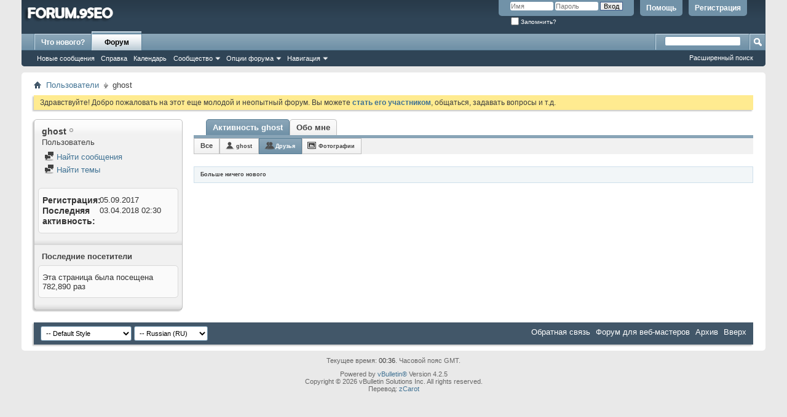

--- FILE ---
content_type: text/html; charset=utf-8
request_url: http://forum.9seo.ru/members/23207-ghost?s=8650fb842b8785bb33fd961f05798321&tab=activitystream&type=friends
body_size: 8303
content:
<!DOCTYPE html PUBLIC "-//W3C//DTD XHTML 1.0 Transitional//EN" "http://www.w3.org/TR/xhtml1/DTD/xhtml1-transitional.dtd">
<html xmlns="http://www.w3.org/1999/xhtml" dir="ltr" lang="ru" id="vbulletin_html">
<head>
	<meta http-equiv="Content-Type" content="text/html; charset=utf-8" />
<meta id="e_vb_meta_bburl" name="vb_meta_bburl" content="http://forum.9seo.ru" />
<base href="http://forum.9seo.ru/" /><!--[if IE]></base><![endif]-->
<meta name="generator" content="vBulletin 4.2.5" />

	<link rel="Shortcut Icon" href="favicon.ico" type="image/x-icon" />


		<meta name="keywords" content="" />
		<meta name="description" content="" />





<script type="text/javascript">
<!--
	if (typeof YAHOO === 'undefined') // Load ALL YUI Local
	{
		document.write('<script type="text/javascript" src="clientscript/yui/yuiloader-dom-event/yuiloader-dom-event.js?v=425"><\/script>');
		document.write('<script type="text/javascript" src="clientscript/yui/connection/connection-min.js?v=425"><\/script>');
		var yuipath = 'clientscript/yui';
		var yuicombopath = '';
		var remoteyui = false;
	}
	else	// Load Rest of YUI remotely (where possible)
	{
		var yuipath = 'clientscript/yui';
		var yuicombopath = '';
		var remoteyui = true;
		if (!yuicombopath)
		{
			document.write('<script type="text/javascript" src="clientscript/yui/connection/connection-min.js?v=425"><\/script>');
		}
	}
	var SESSIONURL = "s=ef3b98da0a93cfdef624f84cbec926b7&";
	var SECURITYTOKEN = "guest";
	var IMGDIR_MISC = "images/misc";
	var IMGDIR_BUTTON = "images/buttons";
	var vb_disable_ajax = parseInt("0", 10);
	var SIMPLEVERSION = "425";
	var BBURL = "http://forum.9seo.ru";
	var LOGGEDIN = 0 > 0 ? true : false;
	var THIS_SCRIPT = "member";
	var RELPATH = "members/23207-ghost?tab=activitystream&amp;type=friends";
	var PATHS = {
		forum : "",
		cms   : "",
		blog  : ""
	};
	var AJAXBASEURL = "http://forum.9seo.ru/";
// -->
</script>
<script type="text/javascript" src="http://forum.9seo.ru/clientscript/vbulletin-core.js?v=425"></script>





	<link rel="stylesheet" type="text/css" href="css.php?styleid=1&amp;langid=3&amp;d=1519723386&amp;td=ltr&amp;sheet=bbcode.css,editor.css,popupmenu.css,reset-fonts.css,vbulletin.css,vbulletin-chrome.css,vbulletin-formcontrols.css," />

	<!--[if lt IE 8]>
	<link rel="stylesheet" type="text/css" href="css.php?styleid=1&amp;langid=3&amp;d=1519723386&amp;td=ltr&amp;sheet=popupmenu-ie.css,vbulletin-ie.css,vbulletin-chrome-ie.css,vbulletin-formcontrols-ie.css,editor-ie.css" />
	<![endif]-->


	<title>Просмотр профиля: ghost - 9SEO форум</title>
	
	<script type="text/javascript" src="clientscript/vbulletin_quick_edit_generic.js?v=425"></script>
	<script type="text/javascript" src="clientscript/vbulletin_quick_edit_visitormessage.js?v=425"></script>
	<script type="text/javascript" src="clientscript/vbulletin_activitystream.js?v=425"></script>
	<script type="text/javascript">

	<!--
	var isIE7 = navigator.userAgent.toLowerCase().indexOf('msie 7') != -1;
	var isIE = navigator.userAgent.toLowerCase().indexOf('msie') != -1;
	var isIE6 = navigator.userAgent.toLowerCase().indexOf('msie 6') != -1;
	var THISUSERID = 23207;


	vB_XHTML_Ready.subscribe(init_PostBits_Lite);

	function init_PostBits_Lite()
	{
		var postbits = YAHOO.util.Dom.getElementsByClassName("postbit_lite", "li", "postlist");
		for (var i = 0; i < postbits.length; i++)
		{
			new PostBit_Lite(postbits[i]);
		}
	}

	function PostBit_Lite(postbit)
	{
		this.postbit = YAHOO.util.Dom.get(postbit);
		this.postid = postbit.id.substr("piccom_".length);
		this.inlinemod = new InlineModControl(this.postbit, this.postid, "imodsel");
	}

	function getParentElement(starterElement, classPattern, testTagName) {
		var currElement = starterElement;
		var foundElement = null;
		while(!foundElement && (currElement = currElement.parentNode)) {
			if ((classPattern && (currElement.className.indexOf(classPattern) != -1)) || (testTagName && (testTagName.toLowerCase() == currElement.tagName.toLowerCase()))) 
			{
				foundElement = currElement;
			}
		}
		//go up the parentNode tree until found element with matching className
		return foundElement;
	}

	//getParentElement
	function tabViewPicker(anchorObject) {
		var clickedTabId = null;
		var tabtree = getParentElement(anchorObject,"tabslight");
		var anchorInventory = tabtree.getElementsByTagName("a");

		var tabIds = [];
		for (var i=0; (currAnchor = anchorInventory[i]); i++) {
			var anchorId = currAnchor.href.substring(currAnchor.href.indexOf("#") + 1, currAnchor.href.length);
			var parentDd = getParentElement(currAnchor,null,"dd");
			if (currAnchor == anchorObject) {
				clickedTabId = anchorId;
				parentDd.className = "userprof_module";
			}
			else
			{
				parentDd.className = "userprof_moduleinactive";
			}
			tabIds.push(anchorId);
		}
	
		//loop thru anchors to gather all tab IDs and set appropriate selected status
		for (var j=0; (currTabId = tabIds[j]); j++) {
			var elem = document.getElementById("view-" + currTabId);
			if (!elem) {continue;}
			if (currTabId == clickedTabId) {
				//elem.className="selected_view_section";
				YAHOO.util.Dom.replaceClass(elem, "view_section", "selected_view_section");
			}
			else
			{
				//elem.className="view_section";
				YAHOO.util.Dom.replaceClass(elem, "selected_view_section", "view_section");
			}
		}

		//set appropriate status on all tabs.
		return false;
	}
	//-->
    </script>

	

	

	
		<link rel="stylesheet" type="text/css" href="css.php?styleid=1&amp;langid=3&amp;d=1519723386&amp;td=ltr&amp;sheet=activitystream.css,sidebar.css,forumbits.css,postbit.css,postbit-lite.css,showthread.css,member.css,user,23207" />
	

	<style type="text/css"></style>

	<!--[if lt IE 8]><link rel="stylesheet" type="text/css" href="css.php?styleid=1&amp;langid=3&amp;d=1519723386&amp;td=ltr&amp;sheet=sidebar-ie.css,member-ie.css,postbit-lite-ie.css" /><![endif]-->

	

	
		<link rel="stylesheet" type="text/css" href="css.php?userid=23207&amp;cssuid=0&amp;d=1769906182&amp;td=ltr&amp;styleid=0&amp;sheet=userprofile.css" />
		<link rel="stylesheet" type="text/css" href="css.php?styleid=1&amp;langid=3&amp;d=1519723386&amp;td=ltr&amp;sheet=additional.css" />

	
</head>

<body>
	<div class="above_body"> <!-- closing tag is in template navbar -->
<div id="header" class="floatcontainer doc_header">
	<div><a name="top" href="http://forum.9seo.ru" class="logo-image"><img src="images/misc/vbulletin4_logo.png" alt="" /></a></div>
	<div id="toplinks" class="toplinks">
		
			<ul class="nouser">
			
				<li><a href="register.php?s=ef3b98da0a93cfdef624f84cbec926b7" rel="nofollow">Регистрация</a></li>
			
				<li><a rel="help" href="faq.php?s=ef3b98da0a93cfdef624f84cbec926b7">Помощь</a></li>
				<li>
			<script type="text/javascript" src="clientscript/vbulletin_md5.js?v=425"></script>
			<form id="navbar_loginform" action="login.php?s=ef3b98da0a93cfdef624f84cbec926b7&amp;do=login" method="post" onsubmit="md5hash(vb_login_password, vb_login_md5password, vb_login_md5password_utf, 0)">
				<fieldset id="logindetails" class="logindetails">
					<div>
						<div>
					<input type="text" class="textbox default-value" name="vb_login_username" id="navbar_username" size="10" accesskey="u" tabindex="101" value="Имя" />
					<input type="password" class="textbox" tabindex="102" name="vb_login_password" id="navbar_password" size="10" />
					<input type="text" class="textbox default-value" tabindex="102" name="vb_login_password_hint" id="navbar_password_hint" size="10" value="Пароль" style="display:none;" />
					<input type="submit" class="loginbutton" tabindex="104" value="Вход" title="Введите ваше имя пользователя и пароль, чтобы войти, или нажмите кнопку 'Регистрация', чтобы зарегистрироваться." accesskey="s" />
						</div>
					</div>
				</fieldset>
				<div id="remember" class="remember">
					<label for="cb_cookieuser_navbar"><input type="checkbox" name="cookieuser" value="1" id="cb_cookieuser_navbar" class="cb_cookieuser_navbar" accesskey="c" tabindex="103" /> Запомнить?</label>
				</div>

				<input type="hidden" name="s" value="ef3b98da0a93cfdef624f84cbec926b7" />
				<input type="hidden" name="securitytoken" value="guest" />
				<input type="hidden" name="do" value="login" />
				<input type="hidden" name="vb_login_md5password" />
				<input type="hidden" name="vb_login_md5password_utf" />
			</form>
			<script type="text/javascript">
			YAHOO.util.Dom.setStyle('navbar_password_hint', "display", "inline");
			YAHOO.util.Dom.setStyle('navbar_password', "display", "none");
			vB_XHTML_Ready.subscribe(function()
			{
			//
				YAHOO.util.Event.on('navbar_username', "focus", navbar_username_focus);
				YAHOO.util.Event.on('navbar_username', "blur", navbar_username_blur);
				YAHOO.util.Event.on('navbar_password_hint', "focus", navbar_password_hint);
				YAHOO.util.Event.on('navbar_password', "blur", navbar_password);
			});
			
			function navbar_username_focus(e)
			{
			//
				var textbox = YAHOO.util.Event.getTarget(e);
				if (textbox.value == 'Имя')
				{
				//
					textbox.value='';
					textbox.style.color='#000000';
				}
			}

			function navbar_username_blur(e)
			{
			//
				var textbox = YAHOO.util.Event.getTarget(e);
				if (textbox.value == '')
				{
				//
					textbox.value='Имя';
					textbox.style.color='#777777';
				}
			}
			
			function navbar_password_hint(e)
			{
			//
				var textbox = YAHOO.util.Event.getTarget(e);
				
				YAHOO.util.Dom.setStyle('navbar_password_hint', "display", "none");
				YAHOO.util.Dom.setStyle('navbar_password', "display", "inline");
				YAHOO.util.Dom.get('navbar_password').focus();
			}

			function navbar_password(e)
			{
			//
				var textbox = YAHOO.util.Event.getTarget(e);
				
				if (textbox.value == '')
				{
					YAHOO.util.Dom.setStyle('navbar_password_hint', "display", "inline");
					YAHOO.util.Dom.setStyle('navbar_password', "display", "none");
				}
			}
			</script>
				</li>
				
			</ul>
		
	</div>
	<div class="ad_global_header">
		
		
	</div>
	<hr />
</div>
	<div id="navbar" class="navbar">
	<ul id="navtabs" class="navtabs floatcontainer">
		
		
	
		<li  id="vbtab_whatsnew">
			<a class="navtab" href="activity.php?s=ef3b98da0a93cfdef624f84cbec926b7">Что нового?</a>
		</li>
		
		

	
		<li class="selected" id="vbtab_forum">
			<a class="navtab" href="/">Форум</a>
		</li>
		
		
			<ul class="floatcontainer">
				
					
						
							<li id="vbflink_newposts"><a href="search.php?s=ef3b98da0a93cfdef624f84cbec926b7&amp;do=getnew&amp;contenttype=vBForum_Post">Новые сообщения</a></li>
						
					
				
					
						
							<li id="vbflink_faq"><a href="faq.php?s=ef3b98da0a93cfdef624f84cbec926b7">Справка</a></li>
						
					
				
					
						
							<li id="vbflink_calendar"><a href="calendar.php?s=ef3b98da0a93cfdef624f84cbec926b7">Календарь</a></li>
						
					
				
					
						<li class="popupmenu" id="vbmenu_community">
							<a href="javascript://" class="popupctrl">Сообщество</a>
							<ul class="popupbody popuphover">
								
									<li id="vbclink_members"><a href="memberlist.php?s=ef3b98da0a93cfdef624f84cbec926b7">Список пользователей</a></li>
								
							</ul>
						</li>
					
				
					
						<li class="popupmenu" id="vbmenu_actions">
							<a href="javascript://" class="popupctrl">Опции форума</a>
							<ul class="popupbody popuphover">
								
									<li id="vbalink_mfr"><a href="forumdisplay.php?s=ef3b98da0a93cfdef624f84cbec926b7&amp;do=markread&amp;markreadhash=guest">Все разделы прочитаны</a></li>
								
							</ul>
						</li>
					
				
					
						<li class="popupmenu" id="vbmenu_qlinks">
							<a href="javascript://" class="popupctrl">Навигация</a>
							<ul class="popupbody popuphover">
								
									<li id="vbqlink_posts"><a href="search.php?s=ef3b98da0a93cfdef624f84cbec926b7&amp;do=getdaily&amp;contenttype=vBForum_Post">Сообщения за день</a></li>
								
									<li id="vbqlink_leaders"><a href="showgroups.php?s=ef3b98da0a93cfdef624f84cbec926b7">Руководство сайта</a></li>
								
							</ul>
						</li>
					
				
			</ul>
		

		
	</ul>
	
		<div id="globalsearch" class="globalsearch">
			<form action="search.php?s=ef3b98da0a93cfdef624f84cbec926b7&amp;do=process" method="post" id="navbar_search" class="navbar_search">
				
				<input type="hidden" name="securitytoken" value="guest" />
				<input type="hidden" name="do" value="process" />
				<span class="textboxcontainer"><span><input type="text" value="" name="query" class="textbox" tabindex="99"/></span></span>
				<span class="buttoncontainer"><span><input type="image" class="searchbutton" src="images/buttons/search.png" name="submit" onclick="document.getElementById('navbar_search').submit;" tabindex="100"/></span></span>
			</form>
			<ul class="navbar_advanced_search">
				<li><a href="search.php?s=ef3b98da0a93cfdef624f84cbec926b7" accesskey="4">Расширенный поиск</a></li>
				
			</ul>
		</div>
	
</div>
</div><!-- closing div for above_body -->

<div class="body_wrapper">
<div id="breadcrumb" class="breadcrumb">
	<ul class="floatcontainer">
		<li class="navbithome"><a href="/?s=ef3b98da0a93cfdef624f84cbec926b7" accesskey="1"><img src="images/misc/navbit-home.png" alt="Главная" /></a></li>
		
	<li class="navbit"><a href="memberlist.php?s=ef3b98da0a93cfdef624f84cbec926b7">Пользователи</a></li>

		
	<li class="navbit lastnavbit"><span>ghost</span></li>

	</ul>
	<hr />
</div>





	<form action="profile.php?do=dismissnotice" method="post" id="notices" class="notices">
		<input type="hidden" name="do" value="dismissnotice" />
		<input type="hidden" name="s" value="s=ef3b98da0a93cfdef624f84cbec926b7&amp;" />
		<input type="hidden" name="securitytoken" value="guest" />
		<input type="hidden" id="dismiss_notice_hidden" name="dismiss_noticeid" value="" />
		<input type="hidden" name="url" value="" />
		<ol>
			<li class="restore" id="navbar_notice_1">
	
	Здравствуйте! Добро пожаловать на этот еще молодой и неопытный форум. Вы можете <a href="register.php?s=ef3b98da0a93cfdef624f84cbec926b7" target="_blank"><b>стать его участником</b></a>, общаться, задавать вопросы и т.д.
</li>
		</ol>
	</form>

	
	<div class="member_content userprof fullwidth" style="display:block;float:left" id="member_content">
		<div class="profile_widgets member_summary userprof_moduleinactive userprof_moduleinactive_border sidebarleft" id="sidebar_container">
			<div class="block mainblock moduleinactive_bg">
				<h1 class="blocksubhead prof_blocksubhead">
					
					<span id="userinfo">
						<span class="member_username">ghost</span>
						<span class="member_status"><img class="inlineimg onlinestatus" src="images/statusicon/user-offline.png" alt="ghost вне форума" border="0" />
</span>
						
							<br />
							<span class="usertitle">Пользователь</span>
						
						
						
					</span>
				</h1>
				<div id="userinfoblock" class="floatcontainer">
					
					<ul id="usermenu" class="usermenu">
						
						
						
						
						
						
						
						<li><a href="search.php?s=ef3b98da0a93cfdef624f84cbec926b7&amp;do=finduser&amp;userid=23207&amp;contenttype=vBForum_Post&amp;showposts=1"><img src="images/site_icons/forum.png" alt="Найти сообщения" class="inlineimg" /> Найти сообщения</a></li>
						<li><a href="search.php?s=ef3b98da0a93cfdef624f84cbec926b7&amp;do=finduser&amp;userid=23207&amp;starteronly=1&amp;contenttype=vBForum_Thread"><img src="images/site_icons/forum.png" alt="Найти темы" class="inlineimg" /> Найти темы</a></li>
						
						
						
					</ul>
				</div>
			</div>
		  
		  
		  <!-- stats_mini -->
<div id="view-stats_mini" class="subsection block">
	<div class="mini_stats blockbody userprof_content userprof_content_border">
	<div class="userinfo " >
		<h5 class="blocksubhead userprof_blocksubhead smaller">Мини-статистика</h5>
		<div class="blockrow member_blockrow">

			<dl class="stats">
				<dt>Регистрация</dt>
				<dd> 05.09.2017</dd>
			</dl>
	
	
	<dl class="stats">
		<dt>Последняя активность</dt>
		<dd> 03.04.2018 <span class="time">02:30</span></dd>
	</dl>
	

			
			
		</div>
	</div><!-- blockbody -->
</div><!-- widget block mini_stats -->
</div>
<div class="underblock"></div>
<!-- / stats_mini -->
		  
		  
		  
		  
		  
		  
		  
		  <!-- visitors -->
<div id="view-visitors" class="subsection block">
	<div class="visitors">
	<h5 class="blocksubhead userprof_blocksubhead smaller">Последние посетители</h5>
	<div class="blockbody userprof_content userprof_content_border">
		<div class="blockrow member_blockrow">
			
			<span class="totalvisits">Эта страница была посещена <strong>782,890</strong> раз</span>
		</div>
	</div>
</div>
</div>
<div class="underblock"></div>
<!-- / visitors -->
		  
		  
		</div>
		<div class="member_tabs contentright" id="userprof_content_container">

			<div class="tabbackground" id="profile_tabs">
				<div class="floatleft" id="tab_container">
					<dl class="tabslight">
						<dt>Tab Content</dt>
						
						<dd class="userprof_module" ><a id="activitystream-tab" href="members/23207-ghost?s=ef3b98da0a93cfdef624f84cbec926b7&amp;tab=activitystream#activitystream" onclick="return tabViewPicker(this);">Активность ghost</a></dd>
						
						<dd class="userprof_moduleinactive" ><a id="aboutme-tab" href="members/23207-ghost?s=ef3b98da0a93cfdef624f84cbec926b7&amp;tab=aboutme#aboutme" onclick="return tabViewPicker(this);">Обо мне</a></dd>
						
						
						
						
					</dl>
				</div>
				
					
				
				<div class="memberprofiletabunder"></div>
			</div>

			<div class="profile_content userprof">
				<div id="view-activitystream" class="selected_view_section">
					<script type="text/javascript">
<!--
	var activity_stream_options = {
		'type'        : 'member',
		'mindateline' : '0',
		'maxdateline' : '0',
		'minscore'    : '0',
		'minid'       : '',
		'maxid'       : '',
		'count'       : '0',
		'totalcount'  : '0',
		'perpage'     : '30',
		'refresh'     : '1'
	};
// -->
</script>
<div class="activitystream_block">
	<div id="activity_tab_container">
		<div>
			<dl class="as-tabs">
				<dt>Tab Content</dt>
				<dd id="asall" class=""><div><a href="members/23207-ghost?s=ef3b98da0a93cfdef624f84cbec926b7&amp;tab=activitystream&amp;type=all">Все</a></div></dd>
				<dd id="asuser" class=""><div><a href="members/23207-ghost?s=ef3b98da0a93cfdef624f84cbec926b7&amp;tab=activitystream&amp;type=user">ghost</a></div></dd>
				<dd id="asfriend" class="selected"><div><a href="members/23207-ghost?s=ef3b98da0a93cfdef624f84cbec926b7&amp;tab=activitystream&amp;type=friends">Друзья</a></div></dd>
				
				<dd id="asphoto" class=""><div><a href="members/23207-ghost?s=ef3b98da0a93cfdef624f84cbec926b7&amp;tab=activitystream&amp;type=photos">Фотографии</a></div></dd>
			</dl>
		</div>
	</div>
	
	<div id="newactivity_container" class="newactivity hidden userprof_headers userprof_headers_border">
		<span id="newactivitylink">Новая активность (<span id="newactivitycount"></span>)</span>
	</div>	
	
	<div id="newactivity_nomore" class="newactivity hidden userprof_headers userprof_headers_border">
		<span>Пожалуйста, перезагрузите эту страницу, чтобы увидеть 200+ новых элементов ленты активности.</span>
	</div>	

	<ul id="activitylist">
		<li id="olderactivity" class="hidden">
			<div class="block1"><hr /></div>
			<div class="block2">Старая активность</div>
			<div class="block3"><hr /></div>
		</li>
		
	</ul>
	
	<div id="moreactivity_container" class="moreactivity userprof_headers userprof_headers_border">
		<a id="moreactivitylink" class="hidden" href="members/23207-ghost?s=ef3b98da0a93cfdef624f84cbec926b7&amp;tab=activitystream&amp;type=friends&amp;page=1">Показать ещё</a>
		<span id="noresults" class="hidden">Больше ничего нет</span>
		<span id="noactivity">Больше ничего нового</span>
		<img id="moreactivityprogress" class="hidden" src="images/misc/progress3.gif" alt="" />	
	</div>
</div>
				</div>
				<div id="view-visitor_messaging" class="view_section vm_other_prof">
					
				</div>
				<div id="view-aboutme" class="view_section">
					

<div class="blocksubhead subsectionhead userprof_headers userprof_headers_border">
	<span class="subsectiontitle">О ghost</span>

<!-- basic information -->
<h4 class="subsectionhead-understate" id="about-me">Базовая информация</h4>

</div>
<div class="subsection">
	<div class="blockbody userprof_content userprof_content_border">
		

		
	</div>
</div>

					
					<!-- stats -->
<div id="view-stats" class="subsection block">
	<!-- Statistics -->
<div class="blocksubhead subsectionhead userprof_headers userprof_headers_border" >
<h4 id="view-statistics" class="subsectionhead-understate"  style="width:100%">Статистика</h4><br />
</div>
<div class="blockbody subsection userprof_content userprof_content_border">

	
	<h5 class="subblocksubhead subsubsectionhead first">Всего сообщений</h5>
	<dl class="blockrow stats">
		<dt>Всего сообщений</dt>
		<dd> 1</dd>
	</dl>
	<dl class="blockrow stats">
		<dt>Сообщений в день</dt>
		<dd> 0.00</dd>
	</dl>
	

	


	

	

	

	<h5 class="subblocksubhead subsubsectionhead">Дополнительная информация</h5>
	
	<dl class="blockrow stats">
		<dt>Последняя активность</dt>
		<dd> 03.04.2018 <span class="time">02:30</span></dd>
	</dl>
	
	
	<dl class="blockrow stats">
		<dt>Регистрация</dt>
		<dd> 05.09.2017</dd>
	</dl>
	
	<dl class="blockrow stats">
		<dt>Рефералы</dt>
		<dd> 0</dd>
	</dl>
	
	

	
</div>
<!-- view-statistics -->
</div>
<div class="underblock"></div>
<!-- / stats -->
				</div>
				<div id="view-friends-content" class="view_section">
					
				</div>
				<div id="view-infractions-content" class="view_section">
					
				</div>
				<div id="view-reputation-content" class="view_section">
					
				</div>
				
			</div>
		</div>
	</div>
	
<div id="footer" class="floatcontainer footer">

	<form action="index.php" method="get" id="footer_select" class="footer_select">

		
			<select name="styleid" onchange="switch_id(this, 'style')">
				<optgroup label="Выбор стиля"><option class="hidden"></option></optgroup>
				
					
					<optgroup label="&nbsp;Стандартные стили">
									
					
	<option value="1" class="" selected="selected">-- Default Style</option>

					
					</optgroup>
										
				
				
					
					<optgroup label="&nbsp;Мобильные стили">
					
					
	<option value="2" class="" >-- Default Mobile Style</option>

					
					</optgroup>
										
				
			</select>	
		
		
		
			<select name="langid" onchange="switch_id(this, 'lang')">
				<optgroup label="Выбор языка">
					
	<option value="1" class="" >-- English (US)</option>

	<option value="2" class="" >-- RUS</option>

	<option value="3" class="" selected="selected">-- Russian (RU)</option>

				</optgroup>
			</select>
		
	</form>

	<ul id="footer_links" class="footer_links">
		<li><a href="sendmessage.php?s=ef3b98da0a93cfdef624f84cbec926b7" rel="nofollow" accesskey="9">Обратная связь</a></li>
		<li><a href="http://forum.9seo.ru">Форум для веб-мастеров</a></li>
		
		
		<li><a href="archive/index.php?s=ef3b98da0a93cfdef624f84cbec926b7">Архив</a></li>
		
		
		
		<li><a href="members/23207-ghost?tab=activitystream&amp;type=friends#top" onclick="document.location.hash='top'; return false;">Вверх</a></li>
	</ul>
	
	
	
	
	<script type="text/javascript">
	<!--
		// Main vBulletin Javascript Initialization
		vBulletin_init();
	//-->
	</script>
        
</div>
</div> <!-- closing div for body_wrapper -->

<div class="below_body">
<div id="footer_time" class="shade footer_time">Текущее время: <span class="time">00:36</span>. Часовой пояс GMT.</div>

<div id="footer_copyright" class="shade footer_copyright">
	<!-- Do not remove this copyright notice -->
	Powered by <a href="https://www.vbulletin.com" id="vbulletinlink">vBulletin&reg;</a> Version 4.2.5 <br />Copyright &copy; 2026 vBulletin Solutions Inc. All rights reserved.<br />Перевод: <a href="http://www.zcarot.com/" target="_blank">zCarot</a>
	<!-- Do not remove this copyright notice -->	
</div>
<div id="footer_morecopyright" class="shade footer_morecopyright">
	<!-- Do not remove cronimage or your scheduled tasks will cease to function -->
	<img src="http://forum.9seo.ru/cron.php?s=ef3b98da0a93cfdef624f84cbec926b7&amp;rand=1769906182" alt="" width="1" height="1" border="0" />
	<!-- Do not remove cronimage or your scheduled tasks will cease to function -->
	
	
</div>
 

</div>
</body>
</html>